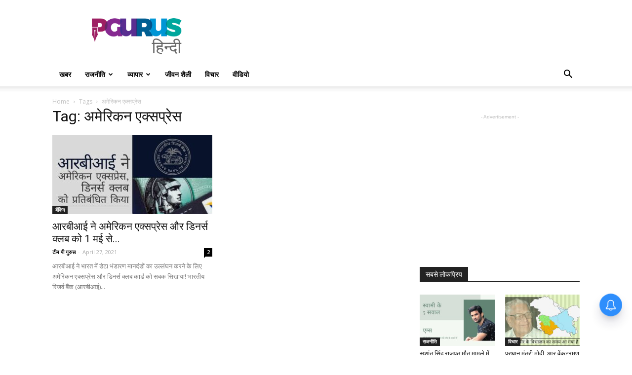

--- FILE ---
content_type: text/html; charset=utf-8
request_url: https://www.google.com/recaptcha/api2/aframe
body_size: 267
content:
<!DOCTYPE HTML><html><head><meta http-equiv="content-type" content="text/html; charset=UTF-8"></head><body><script nonce="TaYb1B8BeKP0-4PVaAXxig">/** Anti-fraud and anti-abuse applications only. See google.com/recaptcha */ try{var clients={'sodar':'https://pagead2.googlesyndication.com/pagead/sodar?'};window.addEventListener("message",function(a){try{if(a.source===window.parent){var b=JSON.parse(a.data);var c=clients[b['id']];if(c){var d=document.createElement('img');d.src=c+b['params']+'&rc='+(localStorage.getItem("rc::a")?sessionStorage.getItem("rc::b"):"");window.document.body.appendChild(d);sessionStorage.setItem("rc::e",parseInt(sessionStorage.getItem("rc::e")||0)+1);localStorage.setItem("rc::h",'1769662200356');}}}catch(b){}});window.parent.postMessage("_grecaptcha_ready", "*");}catch(b){}</script></body></html>